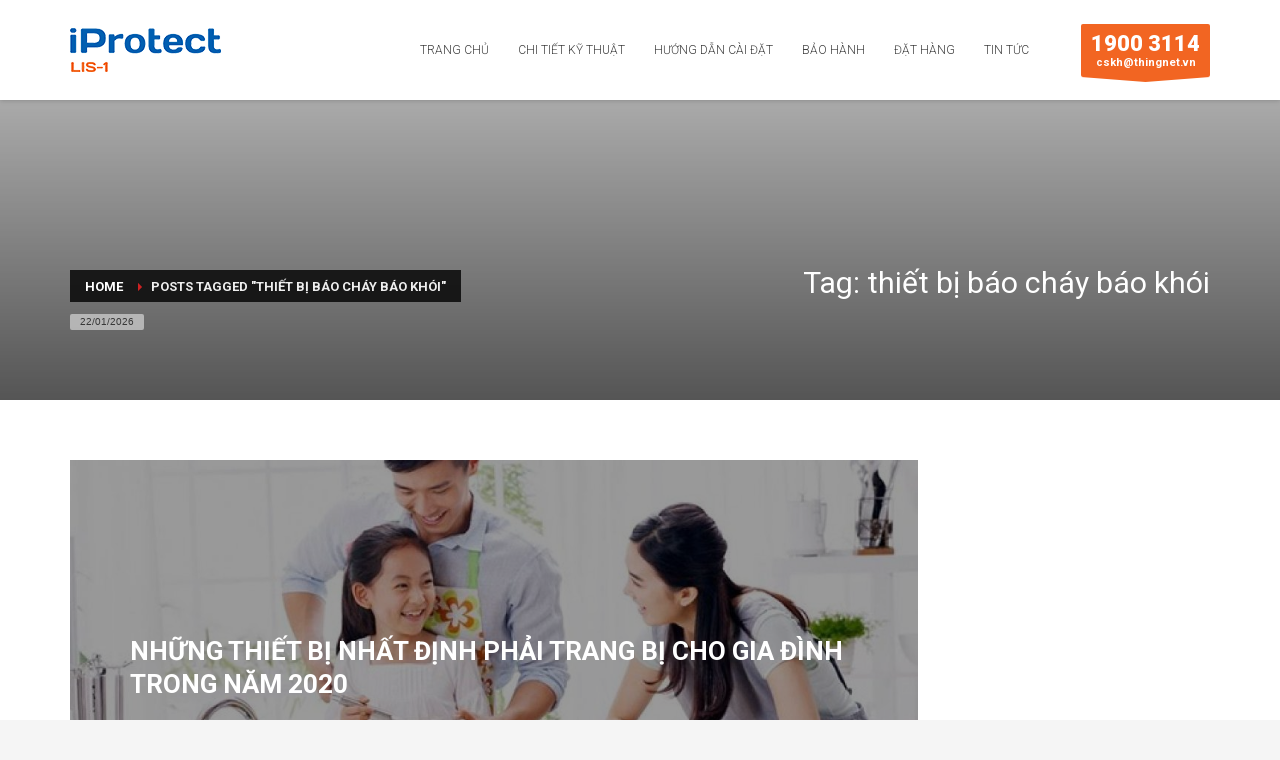

--- FILE ---
content_type: text/html; charset=UTF-8
request_url: https://thingnet.vn/tag/thiet-bi-bao-chay-bao-khoi/
body_size: 14404
content:
<!DOCTYPE html>
<html lang="vi-VN" prefix="og: http://ogp.me/ns# fb: http://ogp.me/ns/fb#">
<head>
<meta charset="UTF-8"/>
<meta name="twitter:widgets:csp" content="on"/>
<link rel="profile" href="https://gmpg.org/xfn/11"/>
<link rel="pingback" href="https://thingnet.vn/xmlrpc.php"/>

<title>thiết bị báo cháy báo khói - VTC iProtect</title>

<!-- Google Tag Manager for WordPress by gtm4wp.com -->
<script data-cfasync="false" data-pagespeed-no-defer type="text/javascript">//<![CDATA[
	var gtm4wp_datalayer_name = "dataLayer";
	var dataLayer = dataLayer || [];
//]]>
</script>
<!-- End Google Tag Manager for WordPress by gtm4wp.com -->
<!-- This site is optimized with the Yoast SEO Premium plugin v8.2.2 - https://yoast.com/wordpress/plugins/seo/ -->
<link rel="canonical" href="https://thingnet.vn/iprotect/tag/thiet-bi-bao-chay-bao-khoi/" />
<script type='application/ld+json'>{"@context":"https:\/\/schema.org","@type":"Organization","url":"https:\/\/thingnet.vn\/iprotect\/","sameAs":["https:\/\/www.facebook.com\/vtciprotect\/"],"@id":"https:\/\/thingnet.vn\/iprotect\/#organization","name":"VTC Digicom","logo":"https:\/\/iprotect.vtc.vn\/wp-content\/uploads\/2019\/01\/VTC-Digicom.png"}</script>
<script type='application/ld+json'>{"@context":"https:\/\/schema.org","@type":"BreadcrumbList","itemListElement":[{"@type":"ListItem","position":1,"item":{"@id":"https:\/\/thingnet.vn\/iprotect\/","name":"Trang ch\u1ee7"}},{"@type":"ListItem","position":2,"item":{"@id":"https:\/\/thingnet.vn\/iprotect\/tag\/thiet-bi-bao-chay-bao-khoi\/","name":"thi\u1ebft b\u1ecb b\u00e1o ch\u00e1y b\u00e1o kh\u00f3i"}}]}</script>
<!-- / Yoast SEO Premium plugin. -->

<script type='text/javascript'>console.log('PixelYourSite Free version 7.1.7');</script>
<link rel='dns-prefetch' href='//fonts.googleapis.com' />
<link rel='dns-prefetch' href='//s.w.org' />
<link rel="alternate" type="application/rss+xml" title="Dòng thông tin VTC iProtect &raquo;" href="https://thingnet.vn/iprotect/feed/" />
<link rel="alternate" type="application/rss+xml" title="Dòng phản hồi VTC iProtect &raquo;" href="https://thingnet.vn/iprotect/comments/feed/" />
<link rel="alternate" type="application/rss+xml" title="Dòng thông tin cho Thẻ VTC iProtect &raquo; thiết bị báo cháy báo khói" href="https://thingnet.vn/iprotect/tag/thiet-bi-bao-chay-bao-khoi/feed/" />
		<script type="text/javascript">
			window._wpemojiSettings = {"baseUrl":"https:\/\/s.w.org\/images\/core\/emoji\/12.0.0-1\/72x72\/","ext":".png","svgUrl":"https:\/\/s.w.org\/images\/core\/emoji\/12.0.0-1\/svg\/","svgExt":".svg","source":{"concatemoji":"https:\/\/thingnet.vn\/wp-includes\/js\/wp-emoji-release.min.js?ver=5.2.21"}};
			!function(e,a,t){var n,r,o,i=a.createElement("canvas"),p=i.getContext&&i.getContext("2d");function s(e,t){var a=String.fromCharCode;p.clearRect(0,0,i.width,i.height),p.fillText(a.apply(this,e),0,0);e=i.toDataURL();return p.clearRect(0,0,i.width,i.height),p.fillText(a.apply(this,t),0,0),e===i.toDataURL()}function c(e){var t=a.createElement("script");t.src=e,t.defer=t.type="text/javascript",a.getElementsByTagName("head")[0].appendChild(t)}for(o=Array("flag","emoji"),t.supports={everything:!0,everythingExceptFlag:!0},r=0;r<o.length;r++)t.supports[o[r]]=function(e){if(!p||!p.fillText)return!1;switch(p.textBaseline="top",p.font="600 32px Arial",e){case"flag":return s([55356,56826,55356,56819],[55356,56826,8203,55356,56819])?!1:!s([55356,57332,56128,56423,56128,56418,56128,56421,56128,56430,56128,56423,56128,56447],[55356,57332,8203,56128,56423,8203,56128,56418,8203,56128,56421,8203,56128,56430,8203,56128,56423,8203,56128,56447]);case"emoji":return!s([55357,56424,55356,57342,8205,55358,56605,8205,55357,56424,55356,57340],[55357,56424,55356,57342,8203,55358,56605,8203,55357,56424,55356,57340])}return!1}(o[r]),t.supports.everything=t.supports.everything&&t.supports[o[r]],"flag"!==o[r]&&(t.supports.everythingExceptFlag=t.supports.everythingExceptFlag&&t.supports[o[r]]);t.supports.everythingExceptFlag=t.supports.everythingExceptFlag&&!t.supports.flag,t.DOMReady=!1,t.readyCallback=function(){t.DOMReady=!0},t.supports.everything||(n=function(){t.readyCallback()},a.addEventListener?(a.addEventListener("DOMContentLoaded",n,!1),e.addEventListener("load",n,!1)):(e.attachEvent("onload",n),a.attachEvent("onreadystatechange",function(){"complete"===a.readyState&&t.readyCallback()})),(n=t.source||{}).concatemoji?c(n.concatemoji):n.wpemoji&&n.twemoji&&(c(n.twemoji),c(n.wpemoji)))}(window,document,window._wpemojiSettings);
		</script>
		<style type="text/css">
img.wp-smiley,
img.emoji {
	display: inline !important;
	border: none !important;
	box-shadow: none !important;
	height: 1em !important;
	width: 1em !important;
	margin: 0 .07em !important;
	vertical-align: -0.1em !important;
	background: none !important;
	padding: 0 !important;
}
</style>
	<link rel='stylesheet' id='zn_all_g_fonts-css'  href='//fonts.googleapis.com/css?family=Roboto%3A300%2Cregular%2C700%2C900&#038;ver=5.2.21' type='text/css' media='all' />
<link rel='stylesheet' id='wp-block-library-css'  href='https://thingnet.vn/wp-includes/css/dist/block-library/style.min.css?ver=5.2.21' type='text/css' media='all' />
<link rel='stylesheet' id='wc-block-style-css'  href='https://thingnet.vn/wp-content/plugins/woocommerce/packages/woocommerce-blocks/build/style.css?ver=2.3.0' type='text/css' media='all' />
<link rel='stylesheet' id='rs-plugin-settings-css'  href='https://thingnet.vn/wp-content/plugins/revslider/public/assets/css/settings.css?ver=5.4.8' type='text/css' media='all' />
<style id='rs-plugin-settings-inline-css' type='text/css'>
#rs-demo-id {}
</style>
<link rel='stylesheet' id='woocommerce-layout-css'  href='https://thingnet.vn/wp-content/plugins/woocommerce/assets/css/woocommerce-layout.css?ver=3.7.0' type='text/css' media='all' />
<link rel='stylesheet' id='woocommerce-smallscreen-css'  href='https://thingnet.vn/wp-content/plugins/woocommerce/assets/css/woocommerce-smallscreen.css?ver=3.7.0' type='text/css' media='only screen and (max-width: 767px)' />
<link rel='stylesheet' id='woocommerce-general-css'  href='https://thingnet.vn/wp-content/plugins/woocommerce/assets/css/woocommerce.css?ver=3.7.0' type='text/css' media='all' />
<style id='woocommerce-inline-inline-css' type='text/css'>
.woocommerce form .form-row .required { visibility: visible; }
</style>
<link rel='stylesheet' id='hg-mailchimp-styles-css'  href='https://thingnet.vn/wp-content/themes/kallyas/framework/hogash-mailchimp/assets/css/hg-mailchimp.css?ver=1.0.0' type='text/css' media='all' />
<link rel='stylesheet' id='kallyas-styles-css'  href='https://thingnet.vn/wp-content/themes/kallyas/style.css?ver=4.15.17' type='text/css' media='all' />
<link rel='stylesheet' id='th-bootstrap-styles-css'  href='https://thingnet.vn/wp-content/themes/kallyas/css/bootstrap.min.css?ver=4.15.17' type='text/css' media='all' />
<link rel='stylesheet' id='th-theme-template-styles-css'  href='https://thingnet.vn/wp-content/themes/kallyas/css/template.min.css?ver=4.15.17' type='text/css' media='all' />
<link rel='stylesheet' id='woocommerce-overrides-css'  href='https://thingnet.vn/wp-content/themes/kallyas/css/plugins/kl-woocommerce.css?ver=4.15.17' type='text/css' media='all' />
<link rel='stylesheet' id='zion-frontend-css'  href='https://thingnet.vn/wp-content/themes/kallyas/framework/zion-builder/assets/css/znb_frontend.css?ver=1.0.19' type='text/css' media='all' />
<link rel='stylesheet' id='45-smart-layout.css-css'  href='//thingnet.vn/wp-content/uploads/zion-builder/cache/45-smart-layout.css?ver=019c5b42f750bb99b19aa392a637a58f' type='text/css' media='all' />
<link rel='stylesheet' id='th-theme-print-stylesheet-css'  href='https://thingnet.vn/wp-content/themes/kallyas/css/print.css?ver=4.15.17' type='text/css' media='print' />
<link rel='stylesheet' id='th-theme-options-styles-css'  href='//thingnet.vn/wp-content/uploads/zn_dynamic.css?ver=1619081031' type='text/css' media='all' />
<script type='text/javascript' src='https://thingnet.vn/wp-includes/js/jquery/jquery.js?ver=1.12.4-wp'></script>
<script type='text/javascript' src='https://thingnet.vn/wp-includes/js/jquery/jquery-migrate.min.js?ver=1.4.1'></script>
<script type='text/javascript' src='https://thingnet.vn/wp-content/plugins/woocommerce/assets/js/js-cookie/js.cookie.min.js?ver=2.1.4'></script>
<script type='text/javascript' src='https://thingnet.vn/wp-content/plugins/duracelltomi-google-tag-manager/js/gtm4wp-form-move-tracker.js?ver=1.11.2'></script>
<script type='text/javascript' src='https://thingnet.vn/wp-content/plugins/pixelyoursite/dist/scripts/jquery.bind-first-0.2.3.min.js?ver=5.2.21'></script>
<script type='text/javascript'>
/* <![CDATA[ */
var pysOptions = {"staticEvents":{"facebook":{"PageView":[{"params":[],"delay":0,"ids":[]}],"GeneralEvent":[{"params":{"post_type":"tag","post_id":"24","content_name":"thi\u1ebft b\u1ecb b\u00e1o ch\u00e1y b\u00e1o kh\u00f3i"},"delay":0,"ids":[]}]}},"dynamicEventsParams":[],"dynamicEventsTriggers":[],"facebook":{"pixelIds":["514355142581608"],"advancedMatching":[],"removeMetadata":false,"contentParams":{"post_type":"tag","post_id":24,"content_name":"thi\u1ebft b\u1ecb b\u00e1o ch\u00e1y b\u00e1o kh\u00f3i"},"commentEventEnabled":true,"wooVariableAsSimple":false,"downloadEnabled":true,"formEventEnabled":true},"ga":{"trackingIds":["UA-134861779-2"],"enhanceLinkAttr":false,"anonimizeIP":false,"commentEventEnabled":true,"commentEventNonInteractive":false,"downloadEnabled":true,"downloadEventNonInteractive":false,"formEventEnabled":true,"crossDomainEnabled":false,"crossDomainAcceptIncoming":false,"crossDomainDomains":[]},"debug":"","siteUrl":"https:\/\/thingnet.vn","ajaxUrl":"https:\/\/thingnet.vn\/wp-admin\/admin-ajax.php","commonEventParams":{"domain":"thingnet.vn\/iprotect","user_roles":"guest","plugin":"PixelYourSite"},"commentEventEnabled":"1","downloadEventEnabled":"1","downloadExtensions":["","doc","exe","js","pdf","ppt","tgz","zip","xls"],"formEventEnabled":"1","gdpr":{"ajax_enabled":false,"all_disabled_by_api":false,"facebook_disabled_by_api":false,"analytics_disabled_by_api":false,"google_ads_disabled_by_api":false,"pinterest_disabled_by_api":false,"bing_disabled_by_api":false,"facebook_prior_consent_enabled":true,"analytics_prior_consent_enabled":true,"google_ads_prior_consent_enabled":null,"pinterest_prior_consent_enabled":true,"bing_prior_consent_enabled":true,"cookiebot_integration_enabled":false,"cookiebot_facebook_consent_category":"marketing","cookiebot_analytics_consent_category":"statistics","cookiebot_google_ads_consent_category":null,"cookiebot_pinterest_consent_category":"marketing","cookiebot_bing_consent_category":"marketing","ginger_integration_enabled":false,"cookie_notice_integration_enabled":false,"cookie_law_info_integration_enabled":false},"woo":{"enabled":true,"addToCartOnButtonEnabled":true,"addToCartOnButtonValueEnabled":true,"addToCartOnButtonValueOption":"price","removeFromCartEnabled":true,"removeFromCartSelector":"form.woocommerce-cart-form .remove"},"edd":{"enabled":false,"addToCartOnButtonEnabled":true,"addToCartOnButtonValueEnabled":true,"addToCartOnButtonValueOption":"price","removeFromCartEnabled":true}};
/* ]]> */
</script>
<script type='text/javascript' src='https://thingnet.vn/wp-content/plugins/pixelyoursite/dist/scripts/public.js?ver=7.1.7'></script>
<link rel='https://api.w.org/' href='https://thingnet.vn/iprotect/wp-json/' />
<link rel="EditURI" type="application/rsd+xml" title="RSD" href="https://thingnet.vn/xmlrpc.php?rsd" />
<link rel="wlwmanifest" type="application/wlwmanifest+xml" href="https://thingnet.vn/wp-includes/wlwmanifest.xml" /> 
<meta name="generator" content="WordPress 5.2.21" />
<meta name="generator" content="WooCommerce 3.7.0" />
<link rel="alternate" href="https://thingnet.vn/tag/thiet-bi-bao-chay-bao-khoi" hreflang="x-default" /><link rel="canonical" href="https://thingnet.vn/tag/thiet-bi-bao-chay-bao-khoi" />
<!-- Google Tag Manager for WordPress by gtm4wp.com -->
<script data-cfasync="false" data-pagespeed-no-defer type="text/javascript">//<![CDATA[//]]>
</script>
<!-- End Google Tag Manager for WordPress by gtm4wp.com -->		<meta name="theme-color"
			  content="#cd2122">
				<meta name="viewport" content="width=device-width, initial-scale=1, maximum-scale=1"/>
		
		<!--[if lte IE 8]>
		<script type="text/javascript">
			var $buoop = {
				vs: {i: 10, f: 25, o: 12.1, s: 7, n: 9}
			};

			$buoop.ol = window.onload;

			window.onload = function () {
				try {
					if ($buoop.ol) {
						$buoop.ol()
					}
				}
				catch (e) {
				}

				var e = document.createElement("script");
				e.setAttribute("type", "text/javascript");
				e.setAttribute("src", "https://browser-update.org/update.js");
				document.body.appendChild(e);
			};
		</script>
		<![endif]-->

		<!-- for IE6-8 support of HTML5 elements -->
		<!--[if lt IE 9]>
		<script src="//html5shim.googlecode.com/svn/trunk/html5.js"></script>
		<![endif]-->
		
	<!-- Fallback for animating in viewport -->
	<noscript>
		<style type="text/css" media="screen">
			.zn-animateInViewport {visibility: visible;}
		</style>
	</noscript>
		<noscript><style>.woocommerce-product-gallery{ opacity: 1 !important; }</style></noscript>
	<meta name="generator" content="Powered by Slider Revolution 5.4.8 - responsive, Mobile-Friendly Slider Plugin for WordPress with comfortable drag and drop interface." />
<link rel="icon" href="https://thingnet.vn/wp-content/uploads/2019/01/cropped-ms-icon-310x310-32x32.png" sizes="32x32" />
<link rel="icon" href="https://thingnet.vn/wp-content/uploads/2019/01/cropped-ms-icon-310x310-192x192.png" sizes="192x192" />
<link rel="apple-touch-icon-precomposed" href="https://thingnet.vn/wp-content/uploads/2019/01/cropped-ms-icon-310x310-180x180.png" />
<meta name="msapplication-TileImage" content="https://thingnet.vn/wp-content/uploads/2019/01/cropped-ms-icon-310x310-270x270.png" />
<script type="text/javascript">function setREVStartSize(e){									
						try{ e.c=jQuery(e.c);var i=jQuery(window).width(),t=9999,r=0,n=0,l=0,f=0,s=0,h=0;
							if(e.responsiveLevels&&(jQuery.each(e.responsiveLevels,function(e,f){f>i&&(t=r=f,l=e),i>f&&f>r&&(r=f,n=e)}),t>r&&(l=n)),f=e.gridheight[l]||e.gridheight[0]||e.gridheight,s=e.gridwidth[l]||e.gridwidth[0]||e.gridwidth,h=i/s,h=h>1?1:h,f=Math.round(h*f),"fullscreen"==e.sliderLayout){var u=(e.c.width(),jQuery(window).height());if(void 0!=e.fullScreenOffsetContainer){var c=e.fullScreenOffsetContainer.split(",");if (c) jQuery.each(c,function(e,i){u=jQuery(i).length>0?u-jQuery(i).outerHeight(!0):u}),e.fullScreenOffset.split("%").length>1&&void 0!=e.fullScreenOffset&&e.fullScreenOffset.length>0?u-=jQuery(window).height()*parseInt(e.fullScreenOffset,0)/100:void 0!=e.fullScreenOffset&&e.fullScreenOffset.length>0&&(u-=parseInt(e.fullScreenOffset,0))}f=u}else void 0!=e.minHeight&&f<e.minHeight&&(f=e.minHeight);e.c.closest(".rev_slider_wrapper").css({height:f})					
						}catch(d){console.log("Failure at Presize of Slider:"+d)}						
					};</script>
<!-- Global site tag (gtag.js) - Google Analytics -->
<script async src="https://www.googletagmanager.com/gtag/js?id=UA-134861779-1"></script>
<script>
  window.dataLayer = window.dataLayer || [];
  function gtag(){dataLayer.push(arguments);}
  gtag('js', new Date());

  gtag('config', 'UA-134861779-1');
</script>
<!-- START - Open Graph for Facebook, Google+ and Twitter Card Tags 2.2.6.1 -->
 <!-- Facebook Open Graph -->
  <meta property="og:locale" content="vi_VN"/>
  <meta property="og:title" content="thiết bị báo cháy báo khói - VTC iProtect"/>
  <meta property="og:description" content="Giải pháp cảnh báo cháy thông minh"/>
  <meta property="og:image" content="https://iprotect.vtc.vn/wp-content/uploads/2019/02/cam-bien-khoi-thong-minh-iProtect.png"/>
  <meta property="og:image:url" content="https://iprotect.vtc.vn/wp-content/uploads/2019/02/cam-bien-khoi-thong-minh-iProtect.png"/>
  <meta property="og:image:secure_url" content="https://iprotect.vtc.vn/wp-content/uploads/2019/02/cam-bien-khoi-thong-minh-iProtect.png"/>
 <!-- Google+ / Schema.org -->
  <meta itemprop="name" content="thiết bị báo cháy báo khói - VTC iProtect"/>
  <meta itemprop="headline" content="thiết bị báo cháy báo khói - VTC iProtect"/>
  <meta itemprop="description" content="Giải pháp cảnh báo cháy thông minh"/>
  <meta itemprop="image" content="https://iprotect.vtc.vn/wp-content/uploads/2019/02/cam-bien-khoi-thong-minh-iProtect.png"/>
  <!--<meta itemprop="publisher" content="VTC iProtect"/>--> <!-- To solve: The attribute publisher.itemtype has an invalid value -->
 <!-- Twitter Cards -->
  <meta name="twitter:title" content="thiết bị báo cháy báo khói - VTC iProtect"/>
  <meta name="twitter:url" content="https://thingnet.vn/iprotect/tag/thiet-bi-bao-chay-bao-khoi/"/>
  <meta name="twitter:description" content="Giải pháp cảnh báo cháy thông minh"/>
  <meta name="twitter:image" content="https://iprotect.vtc.vn/wp-content/uploads/2019/02/cam-bien-khoi-thong-minh-iProtect.png"/>
  <meta name="twitter:card" content="summary_large_image"/>
 <!-- SEO -->
 <!-- Misc. tags -->
 <!-- is_tag | yoast_seo -->
<!-- END - Open Graph for Facebook, Google+ and Twitter Card Tags 2.2.6.1 -->
	
</head>

<body data-rsssl=1  class="archive tag tag-thiet-bi-bao-chay-bao-khoi tag-24 theme-kallyas multiple-domain-thingnet-vn woocommerce-no-js res1170 kl-sticky-header kl-skin--light" itemscope="itemscope" itemtype="https://schema.org/WebPage" >


<div class="login_register_stuff">		<!-- Login/Register Modal forms - hidden by default to be opened through modal -->
			<div id="login_panel" class="loginbox-popup auth-popup mfp-hide">
				<div class="inner-container login-panel auth-popup-panel">
					<h3 class="m_title_ext auth-popup-title" itemprop="alternativeHeadline" >SIGN IN YOUR ACCOUNT TO HAVE ACCESS TO DIFFERENT FEATURES</h3>
					<form id="login_form" name="login_form" method="post" class="zn_form_login znhg-ajax-login-form" action="https://thingnet.vn/iprotect/quanlysite/">

						<div class="zn_form_login-result"></div>

						<div class="form-group kl-fancy-form">
							<input type="text" id="kl-username" name="log" class="form-control inputbox kl-fancy-form-input kl-fw-input"
								   placeholder="eg: james_smith"/>
							<label class="kl-font-alt kl-fancy-form-label">USERNAME</label>
						</div>

						<div class="form-group kl-fancy-form">
							<input type="password" id="kl-password" name="pwd" class="form-control inputbox kl-fancy-form-input kl-fw-input"
								   placeholder="type password"/>
							<label class="kl-font-alt kl-fancy-form-label">PASSWORD</label>
						</div>

						<p>Login form protected by <a href='http://www.bad-neighborhood.com/login-lockdown.html' rel='nofollow'>Login LockDown</a>.<br /><br /><br /></p>
						<label class="zn_remember auth-popup-remember" for="kl-rememberme">
							<input type="checkbox" name="rememberme" id="kl-rememberme" value="forever" class="auth-popup-remember-chb"/>
							 Remember Me						</label>

						<input type="submit" id="login" name="submit_button" class="btn zn_sub_button btn-fullcolor btn-md"
							   value="LOG IN"/>

						<input type="hidden" value="login" class="" name="zn_form_action"/>
						<input type="hidden" value="zn_do_login" class="" name="action"/>

						<div class="links auth-popup-links">
														<a href="#forgot_panel" class="kl-login-box auth-popup-link">FORGOT YOUR PASSWORD?</a>
						</div>
					</form>
				</div>
			</div>
		<!-- end login panel -->
				<div id="forgot_panel" class="loginbox-popup auth-popup forgot-popup mfp-hide">
			<div class="inner-container forgot-panel auth-popup-panel">
				<h3 class="m_title m_title_ext text-custom auth-popup-title" itemprop="alternativeHeadline" >FORGOT YOUR DETAILS?</h3>
				<form id="forgot_form" name="login_form" method="post" class="zn_form_lost_pass" action="https://thingnet.vn/iprotect/tai-khoan/lost-password/">
					<div class="zn_form_login-result"></div>
					<div class="form-group kl-fancy-form">
						<input type="text" id="forgot-email" name="user_login" class="form-control inputbox kl-fancy-form-input kl-fw-input" placeholder="..."/>
						<label class="kl-font-alt kl-fancy-form-label">USERNAME OR EMAIL</label>
					</div>
					<input type="hidden" name="wc_reset_password" value="true">
					<input type="hidden" id="_wpnonce" name="_wpnonce" value="dc9925526b" /><input type="hidden" name="_wp_http_referer" value="/tag/thiet-bi-bao-chay-bao-khoi/" />					<div class="form-group">
						<input type="submit" id="recover" name="submit" class="btn btn-block zn_sub_button btn-fullcolor btn-md" value="SEND MY DETAILS!"/>
					</div>
					<div class="links auth-popup-links">
						<a href="#login_panel" class="kl-login-box auth-popup-link">AAH, WAIT, I REMEMBER NOW!</a>
					</div>
				</form>
			</div>
		</div><!-- end forgot pwd. panel -->
		</div><!-- end login register stuff -->		<div id="fb-root"></div>
		<script>(function (d, s, id) {
				var js, fjs = d.getElementsByTagName(s)[0];
				if (d.getElementById(id)) return;
				js = d.createElement(s);
				js.id = id;
				js.src = "//connect.facebook.net/en_US/sdk.js#xfbml=1&version=v2.5";
				fjs.parentNode.insertBefore(js, fjs);
			}(document, 'script', 'facebook-jssdk'));</script>
		

<div id="page_wrapper">

<header id="header" class="site-header  style12 cta_button header--sticky header--not-sticked     sticky-resize headerstyle--default site-header--relative nav-th--light sheader-sh--dark"   role="banner" itemscope="itemscope" itemtype="https://schema.org/WPHeader" >
		<div class="site-header-wrapper sticky-top-area">

		<div class="site-header-top-wrapper topbar-style--default  sh--dark">

			<div class="siteheader-container container">

				

			</div>
		</div><!-- /.site-header-top-wrapper -->

		<div class="kl-top-header site-header-main-wrapper clearfix  header-no-top  header-no-bottom  sh--dark">

			<div class="container siteheader-container ">

				<div class='fxb-col fxb-basis-auto'>

					

<div class="fxb-row site-header-row site-header-main ">

	<div class='fxb-col fxb fxb-start-x fxb-center-y fxb-basis-auto fxb-grow-0 fxb-sm-half site-header-col-left site-header-main-left'>
				<div id="logo-container" class="logo-container   logosize--yes zn-original-logo">
			<!-- Logo -->
			<h3 class='site-logo logo ' id='logo'><a href='https://thingnet.vn/iprotect/' class='site-logo-anch'><img class="logo-img-sticky site-logo-img-sticky" src="https://thingnet.vn/wp-content/uploads/2018/11/logo_0.png"  alt="VTC iProtect" title="Giải pháp cảnh báo cháy thông minh" /><img class="logo-img site-logo-img" src="https://thingnet.vn/wp-content/uploads/2018/11/logo_0.png"  alt="VTC iProtect" title="Giải pháp cảnh báo cháy thông minh" data-mobile-logo="https://thingnet.vn/wp-content/uploads/2018/11/logo_0.png" /></a></h3>			<!-- InfoCard -->
					</div>

			</div>

	<div class='fxb-col fxb fxb-center-x fxb-center-y fxb-basis-auto fxb-grow-0 site-header-col-center site-header-main-center'>
			</div>

	<div class='fxb-col fxb fxb-end-x fxb-center-y fxb-basis-auto fxb-sm-half site-header-col-right site-header-main-right'>

		<div class='fxb-col fxb fxb-end-x fxb-center-y fxb-basis-auto fxb-sm-half site-header-main-right-top'>
								<div class="sh-component main-menu-wrapper" role="navigation" itemscope="itemscope" itemtype="https://schema.org/SiteNavigationElement" >

					<div class="zn-res-menuwrapper">
			<a href="#" class="zn-res-trigger zn-menuBurger zn-menuBurger--3--s zn-menuBurger--anim1 " id="zn-res-trigger">
				<span></span>
				<span></span>
				<span></span>
			</a>
		</div><!-- end responsive menu -->
		<div id="main-menu" class="main-nav mainnav--sidepanel mainnav--active-uline mainnav--pointer-dash nav-mm--light zn_mega_wrapper "><ul id="menu-main" class="main-menu main-menu-nav zn_mega_menu "><li id="menu-item-325" class="main-menu-item menu-item menu-item-type-post_type menu-item-object-page menu-item-home menu-item-325  main-menu-item-top  menu-item-even menu-item-depth-0"><a href="https://thingnet.vn/iprotect/" class=" main-menu-link main-menu-link-top"><span>Trang chủ</span></a></li>
<li id="menu-item-39" class="main-menu-item menu-item menu-item-type-post_type menu-item-object-page menu-item-39  main-menu-item-top  menu-item-even menu-item-depth-0"><a href="https://thingnet.vn/iprotect/chi-tiet-ky-thuat/" class=" main-menu-link main-menu-link-top"><span>Chi tiết kỹ thuật</span></a></li>
<li id="menu-item-40" class="main-menu-item menu-item menu-item-type-post_type menu-item-object-page menu-item-40  main-menu-item-top  menu-item-even menu-item-depth-0"><a href="https://thingnet.vn/iprotect/huong-dan-cai-dat/" class=" main-menu-link main-menu-link-top"><span>Hướng dẫn cài đặt</span></a></li>
<li id="menu-item-41" class="main-menu-item menu-item menu-item-type-post_type menu-item-object-page menu-item-41  main-menu-item-top  menu-item-even menu-item-depth-0"><a href="https://thingnet.vn/iprotect/bao-hanh/" class=" main-menu-link main-menu-link-top"><span>Bảo hành</span></a></li>
<li id="menu-item-42" class="main-menu-item menu-item menu-item-type-post_type menu-item-object-page menu-item-42  main-menu-item-top  menu-item-even menu-item-depth-0"><a href="https://thingnet.vn/iprotect/dat-hang/" class=" main-menu-link main-menu-link-top"><span>Đặt hàng</span></a></li>
<li id="menu-item-508" class="main-menu-item menu-item menu-item-type-custom menu-item-object-custom menu-item-has-children menu-item-508  main-menu-item-top  menu-item-even menu-item-depth-0"><a href="#" class=" main-menu-link main-menu-link-top"><span>Tin tức</span></a>
<ul class="sub-menu clearfix">
	<li id="menu-item-512" class="main-menu-item menu-item menu-item-type-post_type menu-item-object-page menu-item-512  main-menu-item-sub  menu-item-odd menu-item-depth-1"><a href="https://thingnet.vn/iprotect/tin-tuc/" class=" main-menu-link main-menu-link-sub"><span>Tin tức nóng</span></a></li>
	<li id="menu-item-503" class="main-menu-item menu-item menu-item-type-post_type menu-item-object-page menu-item-503  main-menu-item-sub  menu-item-odd menu-item-depth-1"><a href="https://thingnet.vn/iprotect/cam-nang-phong-chay-chua-chay/" class=" main-menu-link main-menu-link-sub"><span>Cẩm nang phòng cháy</span></a></li>
	<li id="menu-item-507" class="main-menu-item menu-item menu-item-type-post_type menu-item-object-page menu-item-507  main-menu-item-sub  menu-item-odd menu-item-depth-1"><a href="https://thingnet.vn/iprotect/cong-nghe-nha-thong-minh/" class=" main-menu-link main-menu-link-sub"><span>Công nghệ – Nhà thông minh</span></a></li>
</ul>
</li>
</ul></div>		</div>
		<!-- end main_menu -->
		<span id="ctabutton" class="sh-component ctabutton kl-cta-ribbon "><strong style="font-size: 22px; ">1900 3114</strong>cskh@thingnet.vn<svg version="1.1" class="trisvg" xmlns="http://www.w3.org/2000/svg" xmlns:xlink="http://www.w3.org/1999/xlink" x="0px" y="0px" preserveAspectRatio="none" width="14px" height="5px" viewBox="0 0 14.017 5.006" enable-background="new 0 0 14.017 5.006" xml:space="preserve"><path fill-rule="evenodd" clip-rule="evenodd" d="M14.016,0L7.008,5.006L0,0H14.016z"></path></svg></span>		</div>

		
	</div>

</div><!-- /.site-header-main -->


				</div>

							</div><!-- /.siteheader-container -->

		</div><!-- /.site-header-main-wrapper -->

		

	</div><!-- /.site-header-wrapper -->
	</header>
<div id="page_header" class="page-subheader page-subheader--auto page-subheader--inherit-hp zn_def_header_style  psubhead-stheader--relative sh-tcolor--light">

    <div class="bgback"></div>

    
    <div class="th-sparkles"></div>

    <!-- DEFAULT HEADER STYLE -->
    <div class="ph-content-wrap">
        <div class="ph-content-v-center">
            <div>
                <div class="container">
                    <div class="row">
                                                <div class="col-sm-6">
                            <ul vocab="http://schema.org/" typeof="BreadcrumbList" class="breadcrumbs fixclear bread-style--black"><li property="itemListElement" typeof="ListItem"><a property="item" typeof="WebPage" href="https://thingnet.vn/iprotect">Home</a></li><li>Posts tagged "thiết bị báo cháy báo khói"</li></ul><span id="current-date" class="subheader-currentdate hidden-xs">22/01/2026</span>                            <div class="clearfix"></div>
                        </div>
                        
                                                <div class="col-sm-6">
                            <div class="subheader-titles">
                                <h2 class="subheader-maintitle" itemprop="headline" >Tag: thiết bị báo cháy báo khói</h2>                            </div>
                        </div>
                                            </div>
                    <!-- end row -->
                </div>
            </div>
        </div>
    </div>
    <div class="zn_header_bottom_style"></div></div>
<section id="content" class="site-content" >
	<div class="container">
		<div class="row">

			<div id="th-content-archive" class="sidebar_right col-sm-8 col-md-9 "  role="main" itemprop="mainContentOfPage" >

				<div class="itemListView eBlog kl-blog kl-blog-list-wrapper kl-blog--default clearfix kl-blog--style-light element-scheme--light kl-blog--layout-def_modern kl-blog-content-excerpt" itemscope="itemscope" itemtype="https://schema.org/Blog" >

    
    <div class="itemList kl-blog-list ">
        <div class=" kl-blog-item-container featured-post kl-blog--featured-post blog-post post-3993 post type-post status-publish format-standard has-post-thumbnail hentry category-cong-nghe-nha-thong-minh category-cong-nghe-lora category-giai-phap-iot category-tin-tuc-tong-hop tag-gia-dinh tag-thiet-bi-bao-chay tag-thiet-bi-bao-chay-bao-khoi tag-thiet-bi-canh-bao-khoi tag-thiet-bi-canh-bao-khoi-thong-minh prodpage-style2" itemscope="itemscope" itemtype="https://schema.org/Blog" >
    <div class="zn_full_image kl-blog-full-image"><img class="zn_post_thumbnail kl-blog-post-thumbnail" src="https://thingnet.vn/wp-content/uploads/2020/01/thiet-bi-bao-chay-gia-dinh-1140x480_c.jpg" width="1140" height="480" alt="" title="thiet bi bao chay gia dinh"/></div>    <div class="kl-blog-featured-content">
        <div class="kl-blog-featured-inner">
            <div class="kl-blog-item-title" itemprop="headline" >
    <h3 class="itemTitle kl-blog-item-title" itemprop="headline" ><a href="https://thingnet.vn/iprotect/nhung-thiet-bi-nhat-dinh-phai-trang-bi-cho-gia-dinh-trong-nam-2020/" rel="bookmark">NHỮNG THIẾT BỊ NHẤT ĐỊNH PHẢI TRANG BỊ CHO GIA ĐÌNH TRONG NĂM 2020</a></h3></div>
<div class="itemHeader kl-blog-item-header">

	<ul class="kl-blog-item-actions">
		<li>
			<a href="https://thingnet.vn/iprotect/nhung-thiet-bi-nhat-dinh-phai-trang-bi-cho-gia-dinh-trong-nam-2020/" class="kl-blog-item-comments-link" title="5.443 Comments">
				<svg width="25px" height="25px" viewBox="0 0 25 25" version="1.1" class="kl-blog-item-comments-icon" xmlns="http://www.w3.org/2000/svg" xmlns:xlink="http://www.w3.org/1999/xlink">
					<path d="M12.5,3 C7.26,3 3,6.72 3,11.31 C3.05035307,13.9260822 4.38555598,16.3496438 6.57,17.79 L6.57,22 L11.43,19.57 C11.78,19.6 12.14,19.62 12.5,19.62 C17.75,19.62 22,15.9 22,11.31 C22,6.72 17.75,3 12.5,3 L12.5,3 Z" stroke="#343434" stroke-width="2" fill="none"></path>
				</svg>
				<span>5.443</span>
			</a>
		</li>
		<!-- add like button here -->
		<li>
			<div class="hg-postlove-container">
				<!-- Display the postlove plugin here -->
							</div>
		</li>
	</ul>

	<div class="post_details kl-blog-item-details clearfix">

		<div class="kl-blog-item-author-avatar">
			<img alt='' src='https://secure.gravatar.com/avatar/ecf91cf7e456f478ab9f760ae9842a8b?s=46&#038;d=blank&#038;r=g' srcset='https://secure.gravatar.com/avatar/ecf91cf7e456f478ab9f760ae9842a8b?s=92&#038;d=blank&#038;r=g 2x' class='avatar avatar-46 photo' height='46' width='46' />		</div><!-- .author-avatar -->

		<div class="catItemAuthor kl-blog-item-author"  itemprop="author" itemscope="itemscope" itemtype="https://schema.org/Person" ><a href="https://thingnet.vn/iprotect/author/qlsiteip/" title="Đăng bởi Quản lý website" rel="author">Quản lý website</a></div>

		<div class="kl-blog-item-meta">
			<span class="catItemDateCreated kl-blog-item-date updated">Thứ Năm, 09 Tháng Một 2020</span>
			<span class="kl-blog-details-sep">/</span>
			<span class="kl-blog-item-category-text">Published in</span> <a href="https://thingnet.vn/iprotect/chuyen-muc/cong-nghe-nha-thong-minh/" rel="category tag">Công nghệ - Nhà thông minh</a>, <a href="https://thingnet.vn/iprotect/chuyen-muc/cong-nghe-lora/" rel="category tag">Công nghệ LoRa</a>, <a href="https://thingnet.vn/iprotect/chuyen-muc/giai-phap-iot/" rel="category tag">Giải pháp IoT</a>, <a href="https://thingnet.vn/iprotect/chuyen-muc/tin-tuc-tong-hop/" rel="category tag">Tin tức tổng hợp</a>		</div>

	</div>
	<!-- end post details -->

</div>
            <div class="clearfix"></div>
        </div>
    </div>
</div>

<div class="clearfix"></div>


<div class="kl-blog-item-container kl-blog--normal-post blog-post post-362 post type-post status-publish format-standard has-post-thumbnail hentry category-cong-nghe-nha-thong-minh tag-bao-khoi-thong-minh-iprotect tag-thiet-bi-bao-chay-bao-khoi tag-thiet-bi-canh-bao-chay-no tag-thiet-bi-canh-bao-khoi prodpage-style2 " itemscope="itemscope" itemtype="https://schema.org/Blog" >

    <div class="kl-blog-item-head-wrapper"><div class="zn_full_image kl-blog-full-image"><a href="https://thingnet.vn/iprotect/le-ra-mat-thiet-bi-bao-khoi-thong-minh/" class="kl-blog-full-image-link hoverBorder"><img width="1001" height="667" src="https://thingnet.vn/wp-content/uploads/2019/02/Ảnh-sửa-16.jpg" class="kl-blog-full-image-img wp-post-image" alt="" srcset="https://thingnet.vn/wp-content/uploads/2019/02/Ảnh-sửa-16.jpg 1001w, https://thingnet.vn/wp-content/uploads/2019/02/Ảnh-sửa-16-300x200.jpg 300w, https://thingnet.vn/wp-content/uploads/2019/02/Ảnh-sửa-16-768x512.jpg 768w, https://thingnet.vn/wp-content/uploads/2019/02/Ảnh-sửa-16-280x187.jpg 280w, https://thingnet.vn/wp-content/uploads/2019/02/Ảnh-sửa-16-600x400.jpg 600w" sizes="(max-width: 1001px) 100vw, 1001px" /></a></div><div class="itemHeader kl-blog-item-header">

	<ul class="kl-blog-item-actions">
		<li>
			<a href="https://thingnet.vn/iprotect/le-ra-mat-thiet-bi-bao-khoi-thong-minh/" class="kl-blog-item-comments-link" title="No Comments">
				<svg width="25px" height="25px" viewBox="0 0 25 25" version="1.1" class="kl-blog-item-comments-icon" xmlns="http://www.w3.org/2000/svg" xmlns:xlink="http://www.w3.org/1999/xlink">
					<path d="M12.5,3 C7.26,3 3,6.72 3,11.31 C3.05035307,13.9260822 4.38555598,16.3496438 6.57,17.79 L6.57,22 L11.43,19.57 C11.78,19.6 12.14,19.62 12.5,19.62 C17.75,19.62 22,15.9 22,11.31 C22,6.72 17.75,3 12.5,3 L12.5,3 Z" stroke="#343434" stroke-width="2" fill="none"></path>
				</svg>
				<span>0</span>
			</a>
		</li>
		<!-- add like button here -->
		<li>
			<div class="hg-postlove-container">
				<!-- Display the postlove plugin here -->
							</div>
		</li>
	</ul>

	<div class="post_details kl-blog-item-details clearfix">

		<div class="kl-blog-item-author-avatar">
			<img alt='' src='https://secure.gravatar.com/avatar/ecf91cf7e456f478ab9f760ae9842a8b?s=46&#038;d=blank&#038;r=g' srcset='https://secure.gravatar.com/avatar/ecf91cf7e456f478ab9f760ae9842a8b?s=92&#038;d=blank&#038;r=g 2x' class='avatar avatar-46 photo' height='46' width='46' />		</div><!-- .author-avatar -->

		<div class="catItemAuthor kl-blog-item-author"  itemprop="author" itemscope="itemscope" itemtype="https://schema.org/Person" ><a href="https://thingnet.vn/iprotect/author/qlsiteip/" title="Đăng bởi Quản lý website" rel="author">Quản lý website</a></div>

		<div class="kl-blog-item-meta">
			<span class="catItemDateCreated kl-blog-item-date updated">Thứ Ba, 12 Tháng Hai 2019</span>
			<span class="kl-blog-details-sep">/</span>
			<span class="kl-blog-item-category-text">Published in</span> <a href="https://thingnet.vn/iprotect/chuyen-muc/cong-nghe-nha-thong-minh/" rel="category tag">Công nghệ - Nhà thông minh</a>		</div>

	</div>
	<!-- end post details -->

</div>
</div><div class="kl-blog-item-title" itemprop="headline" >
    <h3 class="itemTitle kl-blog-item-title" itemprop="headline" ><a href="https://thingnet.vn/iprotect/le-ra-mat-thiet-bi-bao-khoi-thong-minh/" rel="bookmark">Lễ ra mắt thiết bị báo khói thông minh</a></h3></div>

    <div class="kl-blog-item-body clearfix">

        <div class="kl-blog-item-content kl-blog-fullimg clearfix">

    
<div class="kl-blog-item-more">

    <a class="kl-blog-item-more-btn" href="https://thingnet.vn/iprotect/le-ra-mat-thiet-bi-bao-khoi-thong-minh/" title="Read more">
        <svg width="59px" height="57px" viewBox="0 0 59 57" version="1.1" xmlns="http://www.w3.org/2000/svg" xmlns:xlink="http://www.w3.org/1999/xlink" >
            <path d="M23,35 C23.5522847,35 24,35.4477153 24,36 C24,36.5522847 23.5522847,37 23,37 C22.4477153,37 22,36.5522847 22,36 C22,35.4477153 22.4477153,35 23,35 L23,35 Z M28,36 C28,36.5522847 27.5522847,37 27,37 C26.4477153,37 26,36.5522847 26,36 C26,35.4477153 26.4477153,35 27,35 C27.5522847,35 28,35.4477153 28,36 L28,36 Z M31,35 C31.5522847,35 32,35.4477153 32,36 C32,36.5522847 31.5522847,37 31,37 C30.4477153,37 30,36.5522847 30,36 C30,35.4477153 30.4477153,35 31,35 L31,35 Z" id="dots" fill="#333333"></path>
            <rect id="Rectangle-2" fill="#333333" x="22" y="21" width="16" height="2" class="svg-more-l1"></rect>
            <rect id="Rectangle-2" fill="#333333" x="22" y="25" width="10" height="2" class="svg-more-l2"></rect>
            <rect id="Rectangle-2" fill="#333333" x="22" y="29" width="16" height="2" class="svg-more-l3"></rect>
            <rect id="stroke" stroke="#333333" stroke-width="2" x="4" y="4" width="51" height="49" rx="5" fill="none" class="svg-more-bg"></rect>
        </svg>
    </a>

    
</div><!-- end read more -->
Thiết bị báo khói thông minh VTC Iprotect Với sứ mệnh đưa tới người tiêu dùng những thiết bị thông minh hữu dụng trong thời đại số hiện nay. Ngày 5/1/2019 vừa qua, công ty VTC Digicom đã tổ chức lễ ra mắt giới thiệu sản phẩm thiết bị cảnh báo khói thông minh Iprotect.
</div>
<!-- end Item Intro Text -->

	<div class="kl-blog-item-bottom clearfix">

	    	        <div class="kl-blog-item-tags">
	            <a class="kl-blog-tag" href="https://thingnet.vn/iprotect/tag/bao-khoi-thong-minh-iprotect/" rel="tag">báo khói thông minh iprotect</a><a class="kl-blog-tag" href="https://thingnet.vn/iprotect/tag/thiet-bi-bao-chay-bao-khoi/" rel="tag">thiết bị báo cháy báo khói</a><a class="kl-blog-tag" href="https://thingnet.vn/iprotect/tag/thiet-bi-canh-bao-chay-no/" rel="tag">thiết bị cảnh báo cháy nổ</a><a class="kl-blog-tag" href="https://thingnet.vn/iprotect/tag/thiet-bi-canh-bao-khoi/" rel="tag">thiết bị cảnh báo khói</a>	            <div class="clearfix"></div>
	        </div><!-- end tags blocks -->
	    
	</div>


    </div>

    
</div><!-- end Blog Item -->
<div class="clearfix"></div>
    </div>
    <!-- end .itemList -->

    <!-- Pagination -->
<div class="pagination--light">
    </div>
</div>
<!-- end blog items list (.itemListView) -->
			</div><!--// #th-content-archive -->

					</div>
	</div>
</section><!--// #content -->
﻿<div class="znpb-footer-smart-area" >		<section class="zn_section eluidb70ed200     section-sidemargins    section--no " id="eluidb70ed200"  >

			
			<div class="zn_section_size container zn-section-height--auto zn-section-content_algn--top ">

				<div class="row ">
					
		<div class="eluide11fc1c3      col-md-12 col-sm-12   znColumnElement"  id="eluide11fc1c3" >

			
			<div class="znColumnElement-innerWrapper-eluide11fc1c3 znColumnElement-innerWrapper znColumnElement-innerWrapper--valign-top znColumnElement-innerWrapper--halign-left " >

				<div class="znColumnElement-innerContent">					<h3 class="eluidd3bb56b8  dn-heading" id="eluidd3bb56b8" itemprop="headline" >Tải App ứng dụng trên di động</h3>				</div>
			</div>

			
		</div>
	
		<div class="eluid7223cdd2      col-md-6 col-sm-6   znColumnElement"  id="eluid7223cdd2" >

			
			<div class="znColumnElement-innerWrapper-eluid7223cdd2 znColumnElement-innerWrapper znColumnElement-innerWrapper--valign-top znColumnElement-innerWrapper--halign-left " >

				<div class="znColumnElement-innerContent">					<div class="image-boxes imgbox-simple eluid10803a7e " ><a href="https://itunes.apple.com/vn/app/vtc-iprotect/id1438480621?mt=8"  class="image-boxes-link imgboxes-wrapper u-mb-0  "  target="_blank" rel="noopener" itemprop="url" ><div class="image-boxes-img-wrapper img-align-center"><img class="image-boxes-img img-responsive " src="https://thingnet.vn/wp-content/uploads/2019/01/rsz_1app_mobile.png"   alt=""  title="rsz_1app_mobile" /></div></a></div>				</div>
			</div>

			
		</div>
	
		<div class="eluid498fa442      col-md-6 col-sm-6   znColumnElement"  id="eluid498fa442" >

			
			<div class="znColumnElement-innerWrapper-eluid498fa442 znColumnElement-innerWrapper znColumnElement-innerWrapper--valign-top znColumnElement-innerWrapper--halign-left " >

				<div class="znColumnElement-innerContent">					<div class="image-boxes imgbox-simple eluid97b64f48 " ><a href="https://play.google.com/store/apps/details?id=com.vtcdigicom.iProtect&#038;hl=en"  class="image-boxes-link imgboxes-wrapper u-mb-0  "  target="_blank" rel="noopener" itemprop="url" ><div class="image-boxes-img-wrapper img-align-center"><img class="image-boxes-img img-responsive " src="https://thingnet.vn/wp-content/uploads/2019/01/rsz_11app_mobile.png"   alt=""  title="rsz_11app_mobile" /></div></a></div>				</div>
			</div>

			
		</div>
	
		<div class="eluid524e344d      col-md-3 col-sm-3   znColumnElement"  id="eluid524e344d" >

			
			<div class="znColumnElement-innerWrapper-eluid524e344d znColumnElement-innerWrapper znColumnElement-innerWrapper--valign-top znColumnElement-innerWrapper--halign-left " >

				<div class="znColumnElement-innerContent">					<h3 class="eluid0b4bd10a  dn-heading" id="eluid0b4bd10a" itemprop="headline" >Liên hệ</h3><div class="kl-title-block clearfix tbk--text- tbk--left text-left tbk-symbol--  tbk-icon-pos--after-title eluid112bc7ea " ><h4 class="tbk__subtitle" itemprop="alternativeHeadline" >CÔNG TY TNHH MTV VIỄN THÔNG SỐ VTC <br />
Địa chỉ: Tầng 18, Tòa nhà VTC – 23 Lạc Trung, Phường Vĩnh Tuy, Quận Hai Bà Trưng, Hà Nội, Việt Nam <br />

Tel: (+84) 24. 4450 1901/4450 1902 <br />

Fax: (+84) 24. 36364701 <br />
</h4></div>				</div>
			</div>

			
		</div>
	
		<div class="eluid20ff6f1c      col-md-3 col-sm-3   znColumnElement"  id="eluid20ff6f1c" >

			
			<div class="znColumnElement-innerWrapper-eluid20ff6f1c znColumnElement-innerWrapper znColumnElement-innerWrapper--valign-top znColumnElement-innerWrapper--halign-left " >

				<div class="znColumnElement-innerContent">					<h3 class="eluide1e0bd11  dn-heading" id="eluide1e0bd11" itemprop="headline" >Hỗ trợ khách hàng</h3><div class="znList eluidf6762571  text-left znList-icon--left elm-znlist--light element-scheme--light" ><ul class="znListItems clearfix"><li class="znListItems-item clearfix"><a href="/iprotect/tai-khoan"  class="znListItems-link"  target="_self"  itemprop="url" ><span class="znListItems-icon znListItems-icon-0" data-zniconfam="glyphicons_halflingsregular" data-zn_icon=""></span><span class="znListItems-text">Tài khoản</span></a></li><li class="znListItems-item clearfix"><a href="/iprotect/huong-dan-cai-dat/"  class="znListItems-link"  target="_self"  itemprop="url" ><span class="znListItems-icon znListItems-icon-1" data-zniconfam="glyphicons_halflingsregular" data-zn_icon=""></span><span class="znListItems-text">Tư vấn lắp đặt</span></a></li><li class="znListItems-item clearfix"><a href="/iprotect/chinh-sach-quyen-rieng-tu/"  class="znListItems-link"  target="_self"  itemprop="url" ><span class="znListItems-icon znListItems-icon-2" data-zniconfam="glyphicons_halflingsregular" data-zn_icon=""></span><span class="znListItems-text">Chính sách quyền riêng tư</span></a></li><li class="znListItems-item clearfix"><a href="/iprotect/phap-ly-legal/"  class="znListItems-link"  target="_self"  itemprop="url" ><span class="znListItems-icon znListItems-icon-3" data-zniconfam="glyphicons_halflingsregular" data-zn_icon=""></span><span class="znListItems-text">Pháp Lý | Legal</span></a></li></ul></div>				</div>
			</div>

			
		</div>
	
		<div class="eluida977546f      col-md-3 col-sm-3   znColumnElement"  id="eluida977546f" >

			
			<div class="znColumnElement-innerWrapper-eluida977546f znColumnElement-innerWrapper znColumnElement-innerWrapper--valign-top znColumnElement-innerWrapper--halign-left " >

				<div class="znColumnElement-innerContent">					<h3 class="eluid60d1133b  dn-heading" id="eluid60d1133b" itemprop="headline" >Hỗ trợ khách hàng</h3><div class="znList eluid8ad50d02  text-left znList-icon--left elm-znlist--light element-scheme--light" ><ul class="znListItems clearfix"><li class="znListItems-item clearfix"><a href="/iprotect/huong-dan-dat-hang"  class="znListItems-link"  target="_self"  itemprop="url" ><span class="znListItems-icon znListItems-icon-0" data-zniconfam="glyphicons_halflingsregular" data-zn_icon=""></span><span class="znListItems-text">Hướng dẫn đặt hàng</span></a></li><li class="znListItems-item clearfix"><a href="/iprotect/chinh-sach-van-chuyen"  class="znListItems-link"  target="_self"  itemprop="url" ><span class="znListItems-icon znListItems-icon-1" data-zniconfam="glyphicons_halflingsregular" data-zn_icon=""></span><span class="znListItems-text">Chính sách vận chuyển</span></a></li><li class="znListItems-item clearfix"><a href="/iprotect/bao-hanh/"  class="znListItems-link"  target="_self"  itemprop="url" ><span class="znListItems-icon znListItems-icon-2" data-zniconfam="glyphicons_halflingsregular" data-zn_icon=""></span><span class="znListItems-text">Chính sách bảo hành</span></a></li><li class="znListItems-item clearfix"><a href="/iprotect/cau-hoi-thuong-gap"  class="znListItems-link"  target="_self"  itemprop="url" ><span class="znListItems-icon znListItems-icon-3" data-zniconfam="glyphicons_halflingsregular" data-zn_icon=""></span><span class="znListItems-text">Câu hỏi thường gặp</span></a></li></ul></div>				</div>
			</div>

			
		</div>
	
		<div class="eluid6e7bf5ab      col-md-3 col-sm-3   znColumnElement"  id="eluid6e7bf5ab" >

			
			<div class="znColumnElement-innerWrapper-eluid6e7bf5ab znColumnElement-innerWrapper znColumnElement-innerWrapper--valign-top znColumnElement-innerWrapper--halign-left " >

				<div class="znColumnElement-innerContent">					<div class="image-boxes imgbox-simple eluid36fcd939 " ><div class="image-boxes-holder imgboxes-wrapper u-mb-0  "><div class="image-boxes-img-wrapper img-align-left"><img class="image-boxes-img img-responsive " src="https://thingnet.vn/wp-content/uploads/2018/11/camket-180x180_c.png"   alt=""  title="camket" /></div></div></div>				</div>
			</div>

			
		</div>
	
		<div class="eluid44b80fe0      col-md-12 col-sm-12   znColumnElement"  id="eluid44b80fe0" >

			
			<div class="znColumnElement-innerWrapper-eluid44b80fe0 znColumnElement-innerWrapper znColumnElement-innerWrapper--valign-top znColumnElement-innerWrapper--halign-left " >

				<div class="znColumnElement-innerContent">								<div class="zn_separator clearfix eluid9eb8ddc9 zn_separator--icon-no " ></div>
		<div class="zn_text_box eluide6097d9f  zn_text_box-light element-scheme--light" ><p style="color: white; font-size: 14px; padding: 10px 0px;">Bản quyền © 2019 thuộc CÔNG TY TNHH MTV Viễn Thông Số VTC</p>
</div>				</div>
			</div>

			
		</div>
	
				</div>
			</div>

					</section>


		</div></div><!-- end page_wrapper -->

<a href="#" id="totop" class="u-trans-all-2s js-scroll-event" data-forch="300" data-visibleclass="on--totop">TOP</a>

<!--Start of Tawk.to Script (0.3.3)-->
<script type="text/javascript">
var Tawk_API=Tawk_API||{};
var Tawk_LoadStart=new Date();
(function(){
var s1=document.createElement("script"),s0=document.getElementsByTagName("script")[0];
s1.async=true;
s1.src='https://embed.tawk.to/5f575a2d4704467e89ed0df3/default';
s1.charset='UTF-8';
s1.setAttribute('crossorigin','*');
s0.parentNode.insertBefore(s1,s0);
})();
</script>
<!--End of Tawk.to Script (0.3.3)-->
<!-- Google Tag Manager (noscript) --><noscript><img height="1" width="1" style="display: none;" src="https://www.facebook.com/tr?id=514355142581608&ev=PageView&noscript=1" alt="facebook_pixel"></noscript>
<noscript><img height="1" width="1" style="display: none;" src="https://www.facebook.com/tr?id=514355142581608&ev=GeneralEvent&noscript=1&cd[post_type]=tag&cd[post_id]=24&cd[content_name]=thi%E1%BA%BFt+b%E1%BB%8B+b%C3%A1o+ch%C3%A1y+b%C3%A1o+kh%C3%B3i" alt="facebook_pixel"></noscript>
	<script type="text/javascript">
		var c = document.body.className;
		c = c.replace(/woocommerce-no-js/, 'woocommerce-js');
		document.body.className = c;
	</script>
			<script type="text/javascript">
			var wc_product_block_data = JSON.parse( decodeURIComponent( '%7B%22min_columns%22%3A1%2C%22max_columns%22%3A6%2C%22default_columns%22%3A3%2C%22min_rows%22%3A1%2C%22max_rows%22%3A6%2C%22default_rows%22%3A1%2C%22thumbnail_size%22%3A300%2C%22placeholderImgSrc%22%3A%22https%3A%5C%2F%5C%2Fthingnet.vn%5C%2Fwp-content%5C%2Fuploads%5C%2Fwoocommerce-placeholder-300x300.png%22%2C%22min_height%22%3A500%2C%22default_height%22%3A500%2C%22isLargeCatalog%22%3Afalse%2C%22limitTags%22%3Afalse%2C%22hasTags%22%3Atrue%2C%22productCategories%22%3A%5B%7B%22term_id%22%3A16%2C%22name%22%3A%22Ch%5Cu01b0a%20ph%5Cu00e2n%20lo%5Cu1ea1i%22%2C%22slug%22%3A%22chua-phan-loai%22%2C%22term_group%22%3A0%2C%22term_taxonomy_id%22%3A16%2C%22taxonomy%22%3A%22product_cat%22%2C%22description%22%3A%22%22%2C%22parent%22%3A0%2C%22count%22%3A0%2C%22filter%22%3A%22raw%22%2C%22link%22%3A%22https%3A%5C%2F%5C%2Fthingnet.vn%5C%2Fiprotect%5C%2Fdanh-muc%5C%2Fchua-phan-loai%5C%2F%22%7D%2C%7B%22term_id%22%3A29%2C%22name%22%3A%22B%5Cu00e1o%20ch%5Cu00e1y%20b%5Cu00e1o%20kh%5Cu00f3i%20iprotect%22%2C%22slug%22%3A%22bao-chay-bao-khoi-iprotect%22%2C%22term_group%22%3A0%2C%22term_taxonomy_id%22%3A29%2C%22taxonomy%22%3A%22product_cat%22%2C%22description%22%3A%22%22%2C%22parent%22%3A0%2C%22count%22%3A1%2C%22filter%22%3A%22raw%22%2C%22link%22%3A%22https%3A%5C%2F%5C%2Fthingnet.vn%5C%2Fiprotect%5C%2Fdanh-muc%5C%2Fbao-chay-bao-khoi-iprotect%5C%2F%22%7D%5D%2C%22homeUrl%22%3A%22https%3A%5C%2F%5C%2Fthingnet.vn%5C%2Fiprotect%5C%2F%22%7D' ) );
		</script>
		<script type='text/javascript' src='https://thingnet.vn/wp-content/plugins/revslider/public/assets/js/jquery.themepunch.tools.min.js?ver=5.4.8' defer='defer'></script>
<script type='text/javascript' src='https://thingnet.vn/wp-content/plugins/revslider/public/assets/js/jquery.themepunch.revolution.min.js?ver=5.4.8' defer='defer'></script>
<script type='text/javascript' src='https://thingnet.vn/wp-content/plugins/woocommerce/assets/js/jquery-blockui/jquery.blockUI.min.js?ver=2.70'></script>
<script type='text/javascript'>
/* <![CDATA[ */
var wc_add_to_cart_params = {"ajax_url":"\/wp-admin\/admin-ajax.php","wc_ajax_url":"\/iprotect\/?wc-ajax=%%endpoint%%","i18n_view_cart":"Xem gi\u1ecf h\u00e0ng","cart_url":"https:\/\/thingnet.vn\/iprotect\/dat-hang\/","is_cart":"","cart_redirect_after_add":"yes"};
/* ]]> */
</script>
<script type='text/javascript' src='https://thingnet.vn/wp-content/plugins/woocommerce/assets/js/frontend/add-to-cart.min.js?ver=3.7.0'></script>
<script type='text/javascript'>
/* <![CDATA[ */
var woocommerce_params = {"ajax_url":"\/wp-admin\/admin-ajax.php","wc_ajax_url":"\/iprotect\/?wc-ajax=%%endpoint%%"};
/* ]]> */
</script>
<script type='text/javascript' src='https://thingnet.vn/wp-content/plugins/woocommerce/assets/js/frontend/woocommerce.min.js?ver=3.7.0'></script>
<script type='text/javascript'>
/* <![CDATA[ */
var wc_cart_fragments_params = {"ajax_url":"\/wp-admin\/admin-ajax.php","wc_ajax_url":"\/iprotect\/?wc-ajax=%%endpoint%%","cart_hash_key":"wc_cart_hash_9c0c4af5ada8a248383f3581f8aa65d6","fragment_name":"wc_fragments_9c0c4af5ada8a248383f3581f8aa65d6","request_timeout":"5000"};
/* ]]> */
</script>
<script type='text/javascript' src='https://thingnet.vn/wp-content/plugins/woocommerce/assets/js/frontend/cart-fragments.min.js?ver=3.7.0'></script>
<script type='text/javascript'>
/* <![CDATA[ */
var hgMailchimpConfig = {"ajaxurl":"\/wp-admin\/admin-ajax.php","l10n":{"error":"Error:"}};
/* ]]> */
</script>
<script type='text/javascript' src='https://thingnet.vn/wp-content/themes/kallyas/framework/hogash-mailchimp/assets/js/hg-mailchimp.js?ver=1.0.0'></script>
<script type='text/javascript' src='https://thingnet.vn/wp-content/themes/kallyas/js/plugins.min.js?ver=4.15.17'></script>
<script type='text/javascript' src='https://thingnet.vn/wp-content/themes/kallyas/addons/scrollmagic/scrollmagic.js?ver=4.15.17'></script>
<script type='text/javascript'>
/* <![CDATA[ */
var zn_do_login = {"ajaxurl":"\/wp-admin\/admin-ajax.php","add_to_cart_text":"Item Added to cart!"};
var ZnThemeAjax = {"ajaxurl":"\/wp-admin\/admin-ajax.php","zn_back_text":"Back","zn_color_theme":"light","res_menu_trigger":"992","top_offset_tolerance":"","logout_url":"https:\/\/thingnet.vn\/iprotect\/quanlysite\/?action=logout&redirect_to=https%3A%2F%2Fthingnet.vn%2Fiprotect&_wpnonce=0a3e22afb0"};
/* ]]> */
</script>
<script type='text/javascript' src='https://thingnet.vn/wp-content/themes/kallyas/js/znscript.min.js?ver=4.15.17'></script>
<script type='text/javascript' src='https://thingnet.vn/wp-content/themes/kallyas/addons/slick/slick.min.js?ver=4.15.17'></script>
<script type='text/javascript' src='https://thingnet.vn/wp-content/themes/kallyas/framework/zion-builder/dist/znpb_frontend.bundle.js?ver=1.0.19'></script>
<script type='text/javascript' src='https://thingnet.vn/wp-includes/js/wp-embed.min.js?ver=5.2.21'></script>
<svg style="position: absolute; width: 0; height: 0; overflow: hidden;" version="1.1" xmlns="http://www.w3.org/2000/svg" xmlns:xlink="http://www.w3.org/1999/xlink">
 <defs>

  <symbol id="icon-znb_close-thin" viewBox="0 0 100 100">
   <path d="m87.801 12.801c-1-1-2.6016-1-3.5 0l-33.801 33.699-34.699-34.801c-1-1-2.6016-1-3.5 0-1 1-1 2.6016 0 3.5l34.699 34.801-34.801 34.801c-1 1-1 2.6016 0 3.5 0.5 0.5 1.1016 0.69922 1.8008 0.69922s1.3008-0.19922 1.8008-0.69922l34.801-34.801 33.699 33.699c0.5 0.5 1.1016 0.69922 1.8008 0.69922 0.69922 0 1.3008-0.19922 1.8008-0.69922 1-1 1-2.6016 0-3.5l-33.801-33.699 33.699-33.699c0.89844-1 0.89844-2.6016 0-3.5z"/>
  </symbol>


  <symbol id="icon-znb_play" viewBox="0 0 22 28">
   <path d="M21.625 14.484l-20.75 11.531c-0.484 0.266-0.875 0.031-0.875-0.516v-23c0-0.547 0.391-0.781 0.875-0.516l20.75 11.531c0.484 0.266 0.484 0.703 0 0.969z"></path>
  </symbol>

 </defs>
</svg>
</body>
</html>
